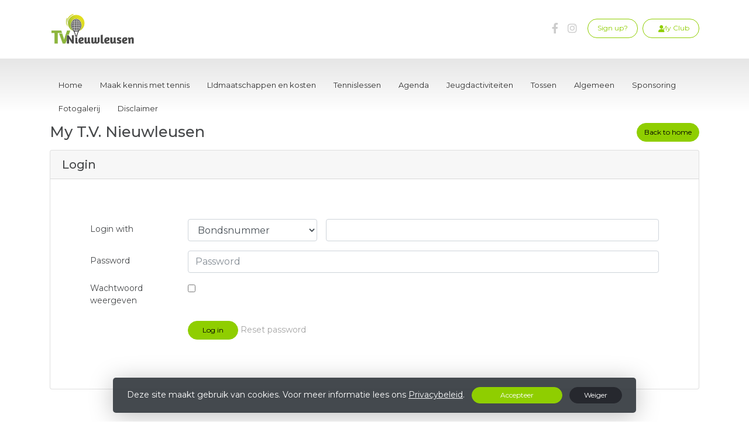

--- FILE ---
content_type: text/html; charset=utf-8
request_url: https://www.tvnieuwleusen.nl/mijn
body_size: 8984
content:


<!DOCTYPE html>
<html>
<head>
    <meta charset="utf-8">

        <title>T.V. Nieuwleusen</title>

    <meta name="viewport" content="initial-scale=1.0, maximum-scale=1.0, user-scalable=0, width=device-width" />
    <meta name="format-detection" content="telephone=no">
    <meta name="description" content="">
    <meta name="author" content="">
    <meta name="keywords" content="" />
    <meta http-equiv="Cache-Control" content="no-cache, no-store, must-revalidate" />
    <meta http-equiv="Pragma" content="no-cache" />
    <meta http-equiv="Expires" content="0" />
    <meta property="og:site_name" content="T.V. Nieuwleusen">






    
    



        <link rel="shortcut icon" href="https://storage.knltb.club/logos/48393547-1d28-4398-bbb7-b7f8595d63e8.jpg" />

    <link rel="preload" href="/Content/webfonts/fa-brands-400.woff2" as="font" type="font/woff2" crossorigin="anonymous">
    <link rel="preload" href="/Content/webfonts/fa-solid-900.woff2" as="font" type="font/woff2" crossorigin="anonymous">

    <link href="https://static.heylisa.nl/Vendor/fontawesome/css/all.min.css" rel="stylesheet"/>

    <link href="/Template1/css?v=J7aCOTG6ITQK498pOmW1iC8ufAqLOaceSxSZ2o_AGqI1" rel="stylesheet"/>

    
    <link href="//fonts.googleapis.com/css?family=Droid+Serif:400,400i,700,700i|Montserrat:200,200i,300,300i,400,400i,500,500i,600,600i,700,700i" rel="stylesheet">
    <link href="/bundles/parsley/css?v=6x-PIxXwfApvbiPWpECJVlUW64v-WMCUP0xNJXbr4Ww1" rel="stylesheet"/>

    <link href="/content/baselayout?v=Fk_VDIRLnoliZc46aQYCLYzaJwSyU32BR4FJphT7Poo1" rel="stylesheet"/>

    <link href="https://static.heylisa.nl/Vendor/simple-line-icons/css/simple-line-icons.min.css" rel="stylesheet"/>

    
    
    <link href="/mypart/css?v=XEHgMf6xl5bURZu-m45shdG28GTxPJvM965SyE0kvpc1" rel="stylesheet"/>

    




        <style>
        ::selection{background:rgba(143,206,0,0.4)}body{background-color:#fff}.divider,.owl-theme .owl-dots .owl-dot.active span,.owl-theme .owl-dots .owl-dot:hover span{background:#8fce00 !important}a:hover,.dropdown-item.active,.dropdown-item:active,.newsfeed .box a,.searchplayers .searchresults .card-body:hover a i{color:#8fce00}@media screen and (max-width:990px){.index .navbar-dark .navbar-nav .nav-link:hover{color:#8fce00 !important}nav .myaccount.create .btn{color:#8fce00 !important}nav .myaccount .btn:hover,#nav-main .personal .nav-item:hover>a,nav .myaccount .btn{background:#8fce00 !important}}.btn-white{color:#8fce00}.btn-primary{background-color:#8fce00;border-color:#8fce00;color:#000}.btn-primary:hover,.btn-primary:focus{background-color:#a1e800;border-color:#8fce00;color:#000}.btn-primary:active,.btn-primary:not([disabled]):not(.disabled):active,.btn-outline-primary:active,.btn-outline-primary:not([disabled]):not(.disabled):active{background-color:#7db500;border-color:#7db500}.col-news .box .fa-angle-right{color:#8fce00}.btn:focus,.btn-outline-primary:not([disabled]):not(.disabled):active,.btn-primary:not([disabled]):not(.disabled):active{box-shadow:0 0 0 3px rgba(143,206,0,0.5)}.btn-outline-primary,.btn-outline-primary:visited{color:#8fce00;border-color:#8fce00;background:none}.btn-outline-primary:hover,.btn-outline-primary:focus{background-color:#8fce00;border-color:#8fce00;color:#fff}.btn-secondary{border-color:#26282e;background-color:#26282e;color:#fff}.btn-secondary:hover,.btn-secondary:focus,.btn-secondary:active{border-color:#46484a;background-color:#46484a;color:#fff}.btn-outline-secondary,.btn-outline-secondary:visited{color:#696b6e;border-color:#696b6e;background:none}.btn-outline-secondary:hover,.btn-outline-secondary:focus,.btn-outline-secondary:active{border-color:#696b6e;background:#696b6e;color:#fff}.content-block-inner:before{background:-moz-linear-gradient(left,rgba(143,206,0,0) 0%,#8fce00 100%);background:-webkit-linear-gradient(left,rgba(143,206,0,0) 0%,#8fce00 100%);background:linear-gradient(left,rgba(143,206,0,0) 0%,#8fce00 100%)}.signup .content-block-inner,.content-block-inner:after{background:#8fce00 !important}.signup:before{background:#8fce00}.breadcrumb li.breadcrumb-item.past,.breadcrumb li.breadcrumb-item.past:before{background:#8fce00 !important}.breadcrumb li.breadcrumb-item.past a{color:#8fce00 !important}.breadcrumb li.breadcrumb-item.active:before{box-shadow:0 0 0 1px rgba(143,206,0,0.5) inset}.breadcrumb li.breadcrumb-item.active{background:rgba(143,206,0,0.5)}.recentplayers .card-body:hover a .fa{background:#8fce00;border-color:#8fce00}.playdates .daypart.active{background:#8fce00 !important;border-color:#8fce00 !important;box-shadow:0 7px 20px 0 rgba(143,206,0,0.3) !important}.courttime button,.courttime .timeincourt.active .custom-select:hover{background:#8fce00 !important}.courttime .timeincourt.active{background:#8fce00 !important;box-shadow:0 7px 20px 0 rgba(143,206,0,0.3) !important}.scroll nav .btn-outline-white,.nav-open nav .btn-outline-white,.scroll nav .btn-outline-white:visited{color:#8fce00;border-color:#8fce00}.scroll nav .btn-outline-white:hover{background:#8fce00;color:#fff}.form-control-custom:focus{border-color:#8fce00}header .social li a:hover,.footer .social li a:hover{color:#8fce00 !important}
    </style>
<style>
    .home .newsitems article a h3 {
    color: #333;
    font-weight: bold;
}
</style>





    <!--[if lt IE 9]>
        <script src="js/html5shiv.js"></script>
        <script src="js/respond.min.js"></script>
    <![endif]-->


</head>
<body class="">
    <div style="display: none;">
        
    

        <input id="js-globals-input" name="js-globals-input" type="hidden" value="{&quot;cultureCode&quot;:&quot;nl-NL&quot;,&quot;cultureShortCode&quot;:&quot;nl&quot;,&quot;dateFormat&quot;:&quot;D-M-YYYY&quot;,&quot;urlDateFormat&quot;:&quot;MM/DD/YYYY&quot;,&quot;settings&quot;:{},&quot;urls&quot;:{},&quot;translations&quot;:{&quot;editQuestion&quot;:&quot;Weet je zeker dat je dit item wilt bewerken?&quot;,&quot;deleteTitle&quot;:&quot;Weet u zeker dat u dit wilt verwijderen?&quot;,&quot;deleteText&quot;:&quot;Deze actie is niet omkeerbaar!&quot;,&quot;deleteConfirmButtonText&quot;:&quot;Ja, verwijder het!&quot;,&quot;deleteCancelButtonText&quot;:&quot;Annuleren&quot;,&quot;yesText&quot;:&quot;Ja&quot;,&quot;noText&quot;:&quot;Nee&quot;,&quot;copyButtonText&quot;:&quot;Kopieer&quot;,&quot;csvButtonText&quot;:&quot;Exporteer&quot;,&quot;printButtonText&quot;:&quot;Afdrukken&quot;,&quot;unsavedChangesMessage&quot;:&quot;Er zijn aanpassingen gedaan die nog niet zijn opgeslagen. Weet je zeker dat je de pagina wilt verlaten en de wijzigingen niet wilt opslaan?&quot;,&quot;errorMessage&quot;:&quot;Fout opgetreden. Probeer het nog eens.&quot;,&quot;personalData&quot;:&quot;Persoonlijke gegevens&quot;,&quot;okText&quot;:&quot;OK&quot;,&quot;showAllNotifications&quot;:&quot;Toon alle meldingen&quot;,&quot;clubsTableEmpty&quot;:&quot;Er zijn geen verenigingen om te tonen&quot;,&quot;confirm&quot;:&quot;Bevestigen&quot;},&quot;userData&quot;:{&quot;clubName&quot;:&quot;T.V. Nieuwleusen&quot;,&quot;clubCode&quot;:&quot;68080&quot;}}"></input>
    </div>

    <div>
        
    </div>

    <script>
        global = {
            cultureCode: 'nl-NL',
            cultureShortCode: 'nl',
            dateFormat: 'D-M-YYYY',
            urlDateFormat: 'MM/DD/YYYY',
        };
    </script>

    



<header class="d-none d-lg-block">
    <div class="container">
        <div class="row">
            <div class="col-6 nav-logo">
                <a class="navbar-brand dark" href="/">
                    <img loading="lazy" src="https://storage.knltb.club/logos/53146896-4b51-44c0-9603-7c974bb71d33.jpg" alt="T.V. Nieuwleusen" title="T.V. Nieuwleusen" />
                </a>
            </div>
            <div class="col-6 secondary-nav pull-right">
                

                <a class="btn btn-outline btn-outline-primary" href="/mijn"><i class="fa fa-user"></i> <span data-localize="Client.Shared.MyProfile">My Club</span></a> 
                        <a class="btn btn-outline btn-outline-primary" href="/lid-worden" data-localize="Client.Shared.SignUp"> Sign up?</a>
                <ul class="social">
        <li>
            <a href="https://www.facebook.com/tennis.nieuwleusen" title="Facebook"><i class="fab fa-facebook-f" aria-hidden="true"></i></a>
        </li>
            <li>
            <a href="https://instagram.com/tennisverenigingnieuwleusen" title="Instagram"><i class="fab fa-instagram" aria-hidden="true"></i></a>
        </li>
        <div class="clear"></div>
</ul>
            </div>
        </div>
    </div>
</header>

<nav class="navbar-dark" role="navigation">
    <div class="container">
        <div id="nav-main">
            <div class="nav-logo">
                <a class="navbar-brand light" href="/"><img loading="lazy" src="https://storage.knltb.club/logos/53146896-4b51-44c0-9603-7c974bb71d33.jpg" alt="T.V. Nieuwleusen" width="" height=""></a>
                <a class="navbar-brand dark" href="/"><img loading="lazy" src="https://storage.knltb.club/logos/53146896-4b51-44c0-9603-7c974bb71d33.jpg" alt="T.V. Nieuwleusen" width="" height=""></a>
            </div>
            <button class="navbar-toggler d-block d-lg-none" type="button" data-toggle="collapse" data-target="#navbarSupportedContent" aria-controls="navbarSupportedContent" aria-expanded="false" aria-label="Toggle navigation">
                <span class="navbar-toggler-bars"></span>
            </button>
            <ul id="main">
                <hr class="d-block d-lg-none">
                <li class="nav-item"><a class="nav-link" data-localize="Client.Shared.Home" href="/">Home</a></li>
<li class="nav-item"><a class="nav-link" href="/maak_kennis_met_tennis">Maak kennis met tennis</a></li><li class="nav-item"><a class="nav-link" href="/lidmaatschappen_en_kosten">LIdmaatschappen en kosten</a></li><li class="nav-item"><a class="nav-link" href="/Tennislessen_en_kosten">Tennislessen </a></li><li class="nav-item"><a class="nav-link" href="/events">Agenda</a></li><li class="nav-item"><a class="nav-link" href="/jeugdactiviteiten">Jeugdactiviteiten</a></li><li class="nav-item"><a class="nav-link" href="/tossen">Tossen</a></li><li class="nav-item"><a class="nav-link" href="/algemeen">Algemeen </a></li><li class="nav-item"><a class="nav-link" href="/sponsoring">Sponsoring</a></li><li class="nav-item"><a class="nav-link" href="/fotogalerij">Fotogalerij</a></li><li class="nav-item"><a class="nav-link" href="/disclaimer">Disclaimer</a></li>
                <li class="more hidden" data-width="80">
                    <a href="#" class="nav-link">Meer</a>
                    <ul class="dropdown-menu"></ul>
                </li>
            </ul>
            <ul class="personal">
                <li class="nav-item myaccount create">
                            <a class="btn btn-outline-white btn-outline" href="/lid-worden" data-localize="Client.Shared.SignUp"> Sign up?</a>
                </li>
                <li class="nav-item myaccount">
                    <a class="btn btn-outline-white btn-outline" href="/mijn"><i class="fa fa-user"></i> <span data-localize="Client.Shared.MyProfile">My Club</span></a> 
                </li>
                
            </ul>
        </div>
    </div>
</nav>



<section class="newsfeed text-center">
    <div class="container member">
        <div class="row text-left">
            <div class="col-12">
                <div class="row justify">
                    <div class="col-12">
                        <div class="mb-5">
                                <div class="row">
                                        <div class="col-sm-9">
                                            <h3 class="pb-2"><span>My</span> T.V. Nieuwleusen</h3>
                                        </div>
                                        <div class="col-sm-3">
                                            <a href="/" class="btn btn-primary float-right" data-localize="Client.Shared.BackToHome">Back to home</a>
                                        </div>
                                </div>
                            



<script>
    let isPasswordHidden = true;

    function changeHrefLink() {
        const resetButton = document.getElementById('reset-button');
        const currentUrl = resetButton.getAttribute('href');

        const membershipNumberInput = document.getElementById('membership-number');
        const membershipNumber = membershipNumberInput ? membershipNumberInput.value : null;

        const loginTypeInput = document.getElementById('Login_LoginType')
        const loginType = loginTypeInput ? loginTypeInput.value : null;

        resetButton.setAttribute('href', currentUrl + '?loginType=' + loginType + '&membershipNumber=' + membershipNumber)
    }

    function changePasswordVisibility() {
        const passwordInput = document.getElementById('login-password-input')
        passwordInput.type = isPasswordHidden ? 'text' : 'password';
        const passwordVisibilityCheckbox = document.getElementById('password-visibility-checkbox');
        passwordVisibilityCheckbox.checked = isPasswordHidden;

        isPasswordHidden = !isPasswordHidden;
    }

</script>
<style>
    #password-visibility {
        cursor: pointer;
    }

    #password-visibility-checkbox {
        margin-left: 0;
    }
</style>

<div class="card" id="profileForm">
    <h5 class="card-header" data-localize="Client.Profile.LoginFormHeader">Login</h5>
    <div class="card-body m-5">
        <form action="/mijn" method="post" data-parsley-validate class="form-horizontal">


            <div class="form-group row">

                    <label class="control-label col-md-2 col-form-label" data-localize="Client.Profile.LoginWith" for="Login_MembershipNumber">Login with</label>
                    <div class="col-md-3">
                        <select class="form-control" name="Login.LoginType" id="Login_LoginType">
                            <option  value="FedmembershipNumber">Bondsnummer</option>
                            <option  value="ClubmembershipNumber">Clublidnummer</option>
                        </select>
                    </div>
                <div class="col-md-7 pl-0">
                    <input class="form-control no-special-chars" id="membership-number" name="Login.MembershipNumber" required="" type="text" value="" />
                </div>
            </div>
            <div class="form-group row">
                <label class="control-label col-md-2 col-form-label" for="Login_Password" data-localize="Client.Profile.Password">Password</label>
                <div class="col-md-10">
                    <input class="form-control" data-localize="Client.Profile.Password" id="login-password-input" name="Login.Password" placeholder="Password" required="" type="password" />
                </div>
            </div>
            <div class="form-group row">
                <label class="control-label col-md-2">Wachtwoord weergeven</label>
                <div class="form-group col-md-10 form-check password-visibility" onclick="changePasswordVisibility()">
                    <input id="password-visibility-checkbox" type="checkbox" class="form-check-input">
                </div>
                <div class="col-md-2"></div>
                <div class="col-md-10 pt-3">
                    <button type="submit" class="btn btn-primary px-4" data-localize="Client.Profile.Login">Log in</button>
                    <a onclick="changeHrefLink()" id="reset-button" class="pull-right text-right w-25" data-ajax="true" data-ajax-mode="replace" data-ajax-update="#profileForm" data-ajax-complete="$.translatePage();" href="/mijn/ResetPassword" data-localize="Client.Profile.ResetPasswordLink">Reset password</a>
                </div>
            </div>
        </form>
    </div>
</div>





                        </div>
                    </div>
                </div>
            </div>
        </div>
    </div>
</section>



    <div id="sponsor-list" data-url="/Ajax/Sponsor/GetSponsors">

    </div>

<section class="contact">
    <div style="background-image: url('/Content/Images/maps-bg.jpg');position: absolute; top: 0; right: 0; bottom: 0; left: 0; background-repeat: no-repeat; background-position: center center; background-size: cover;"></div>
    <div class="container">
        <div class="row contact-details">
            <div class="col-sm-6 text-center text-md-left mb-4">
                    <h4 data-localize="Client.Shared.Questions">Vragen?</h4>
                    <div class="contact-form mt-4" id="contact-form" data-url="/Ajax/Contact/Index">
                    </div>
            </div>
            <div class="col-sm-5 ml-auto text-center text-md-left">
                <img src="https://storage.knltb.club/logos/ed937050-5692-45f0-8585-d1236f4b5534.jpg" alt="logo" title="Logo" height="70" />
                    <h4 class="pt-4"><i class="fa fa-envelope-open" aria-hidden="true"></i> <span data-localize="Client.Shared.Email">E-mail</span></h4>
                    <p><a href="/cdn-cgi/l/email-protection#137a7d757c5367657d7a7666647f766660767d3d7d7f"><span class="__cf_email__" data-cfemail="1871767e77586c6e76717d6d6f747d6d6b7d76367674">[email&#160;protected]</span></a></p>
                                    <h4 class="pt-2"><i class="fa fa-phone" aria-hidden="true"></i> <span data-localize="Client.Shared.Phone">Telefoon</span></h4>
                    <p><a href="tel:+31 529 483 221">+31 529 483 221</a></p>
                                    <h4 class="pt-2"><i class="fa fa-map-marker" aria-hidden="true"></i> 
TV Nieuwleusen                    </h4>
                    <p>
                        Koningin Julianalaan 8a<br />
                        7711 KK Nieuwleusen<br />
                    </p>
                                    <h4 class="pt-2">KVK-nummer</h4>
                    <p>5027957</p>
            </div>
        </div>
    </div>
</section>    <footer class="footer">
        <div class="container">
            <div class="row">
                <div class="col-md-6 text-center text-md-left">
                    <p class="copyright">
                        Copyright 2026 &copy; T.V. Nieuwleusen -
                            <a href="https://www.knltb.club/" title="KNLTB.Club" target="_blank" rel="noopener noreferrer"> Powered by KNLTB.Club - Built by LISA </a>
                    </p>
                </div>
                <div class="col-md-6 text-center text-md-right">
                    <ul class="social">
        <li>
            <a href="https://www.facebook.com/tennis.nieuwleusen" title="Facebook"><i class="fab fa-facebook-f" aria-hidden="true"></i></a>
        </li>
            <li>
            <a href="https://instagram.com/tennisverenigingnieuwleusen" title="Instagram"><i class="fab fa-instagram" aria-hidden="true"></i></a>
        </li>
        <div class="clear"></div>
</ul>
                </div>
            </div>
        </div>
    </footer>



    <script data-cfasync="false" src="/cdn-cgi/scripts/5c5dd728/cloudflare-static/email-decode.min.js"></script><script type='text/javascript'>
        !(function (cfg){function e(){cfg.onInit&&cfg.onInit(n)}var x,w,D,t,E,n,C=window,O=document,b=C.location,q="script",I="ingestionendpoint",L="disableExceptionTracking",j="ai.device.";"instrumentationKey"[x="toLowerCase"](),w="crossOrigin",D="POST",t="appInsightsSDK",E=cfg.name||"appInsights",(cfg.name||C[t])&&(C[t]=E),n=C[E]||function(g){var f=!1,m=!1,h={initialize:!0,queue:[],sv:"8",version:2,config:g};function v(e,t){var n={},i="Browser";function a(e){e=""+e;return 1===e.length?"0"+e:e}return n[j+"id"]=i[x](),n[j+"type"]=i,n["ai.operation.name"]=b&&b.pathname||"_unknown_",n["ai.internal.sdkVersion"]="javascript:snippet_"+(h.sv||h.version),{time:(i=new Date).getUTCFullYear()+"-"+a(1+i.getUTCMonth())+"-"+a(i.getUTCDate())+"T"+a(i.getUTCHours())+":"+a(i.getUTCMinutes())+":"+a(i.getUTCSeconds())+"."+(i.getUTCMilliseconds()/1e3).toFixed(3).slice(2,5)+"Z",iKey:e,name:"Microsoft.ApplicationInsights."+e.replace(/-/g,"")+"."+t,sampleRate:100,tags:n,data:{baseData:{ver:2}},ver:undefined,seq:"1",aiDataContract:undefined}}var n,i,t,a,y=-1,T=0,S=["js.monitor.azure.com","js.cdn.applicationinsights.io","js.cdn.monitor.azure.com","js0.cdn.applicationinsights.io","js0.cdn.monitor.azure.com","js2.cdn.applicationinsights.io","js2.cdn.monitor.azure.com","az416426.vo.msecnd.net"],o=g.url||cfg.src,r=function(){return s(o,null)};function s(d,t){if((n=navigator)&&(~(n=(n.userAgent||"").toLowerCase()).indexOf("msie")||~n.indexOf("trident/"))&&~d.indexOf("ai.3")&&(d=d.replace(/(\/)(ai\.3\.)([^\d]*)$/,function(e,t,n){return t+"ai.2"+n})),!1!==cfg.cr)for(var e=0;e<S.length;e++)if(0<d.indexOf(S[e])){y=e;break}var n,i=function(e){var a,t,n,i,o,r,s,c,u,l;h.queue=[],m||(0<=y&&T+1<S.length?(a=(y+T+1)%S.length,p(d.replace(/^(.*\/\/)([\w\.]*)(\/.*)$/,function(e,t,n,i){return t+S[a]+i})),T+=1):(f=m=!0,s=d,!0!==cfg.dle&&(c=(t=function(){var e,t={},n=g.connectionString;if(n)for(var i=n.split(";"),a=0;a<i.length;a++){var o=i[a].split("=");2===o.length&&(t[o[0][x]()]=o[1])}return t[I]||(e=(n=t.endpointsuffix)?t.location:null,t[I]="https://"+(e?e+".":"")+"dc."+(n||"services.visualstudio.com")),t}()).instrumentationkey||g.instrumentationKey||"",t=(t=(t=t[I])&&"/"===t.slice(-1)?t.slice(0,-1):t)?t+"/v2/track":g.endpointUrl,t=g.userOverrideEndpointUrl||t,(n=[]).push((i="SDK LOAD Failure: Failed to load Application Insights SDK script (See stack for details)",o=s,u=t,(l=(r=v(c,"Exception")).data).baseType="ExceptionData",l.baseData.exceptions=[{typeName:"SDKLoadFailed",message:i.replace(/\./g,"-"),hasFullStack:!1,stack:i+"\nSnippet failed to load ["+o+"] -- Telemetry is disabled\nHelp Link: https://go.microsoft.com/fwlink/?linkid=2128109\nHost: "+(b&&b.pathname||"_unknown_")+"\nEndpoint: "+u,parsedStack:[]}],r)),n.push((l=s,i=t,(u=(o=v(c,"Message")).data).baseType="MessageData",(r=u.baseData).message='AI (Internal): 99 message:"'+("SDK LOAD Failure: Failed to load Application Insights SDK script (See stack for details) ("+l+")").replace(/\"/g,"")+'"',r.properties={endpoint:i},o)),s=n,c=t,JSON&&((u=C.fetch)&&!cfg.useXhr?u(c,{method:D,body:JSON.stringify(s),mode:"cors"}):XMLHttpRequest&&((l=new XMLHttpRequest).open(D,c),l.setRequestHeader("Content-type","application/json"),l.send(JSON.stringify(s)))))))},a=function(e,t){m||setTimeout(function(){!t&&h.core||i()},500),f=!1},p=function(e){var n=O.createElement(q),e=(n.src=e,t&&(n.integrity=t),n.setAttribute("data-ai-name",E),cfg[w]);return!e&&""!==e||"undefined"==n[w]||(n[w]=e),n.onload=a,n.onerror=i,n.onreadystatechange=function(e,t){"loaded"!==n.readyState&&"complete"!==n.readyState||a(0,t)},cfg.ld&&cfg.ld<0?O.getElementsByTagName("head")[0].appendChild(n):setTimeout(function(){O.getElementsByTagName(q)[0].parentNode.appendChild(n)},cfg.ld||0),n};p(d)}cfg.sri&&(n=o.match(/^((http[s]?:\/\/.*\/)\w+(\.\d+){1,5})\.(([\w]+\.){0,2}js)$/))&&6===n.length?(d="".concat(n[1],".integrity.json"),i="@".concat(n[4]),l=window.fetch,t=function(e){if(!e.ext||!e.ext[i]||!e.ext[i].file)throw Error("Error Loading JSON response");var t=e.ext[i].integrity||null;s(o=n[2]+e.ext[i].file,t)},l&&!cfg.useXhr?l(d,{method:"GET",mode:"cors"}).then(function(e){return e.json()["catch"](function(){return{}})}).then(t)["catch"](r):XMLHttpRequest&&((a=new XMLHttpRequest).open("GET",d),a.onreadystatechange=function(){if(a.readyState===XMLHttpRequest.DONE)if(200===a.status)try{t(JSON.parse(a.responseText))}catch(e){r()}else r()},a.send())):o&&r();try{h.cookie=O.cookie}catch(k){}function e(e){for(;e.length;)!function(t){h[t]=function(){var e=arguments;f||h.queue.push(function(){h[t].apply(h,e)})}}(e.pop())}var c,u,l="track",d="TrackPage",p="TrackEvent",l=(e([l+"Event",l+"PageView",l+"Exception",l+"Trace",l+"DependencyData",l+"Metric",l+"PageViewPerformance","start"+d,"stop"+d,"start"+p,"stop"+p,"addTelemetryInitializer","setAuthenticatedUserContext","clearAuthenticatedUserContext","flush"]),h.SeverityLevel={Verbose:0,Information:1,Warning:2,Error:3,Critical:4},(g.extensionConfig||{}).ApplicationInsightsAnalytics||{});return!0!==g[L]&&!0!==l[L]&&(e(["_"+(c="onerror")]),u=C[c],C[c]=function(e,t,n,i,a){var o=u&&u(e,t,n,i,a);return!0!==o&&h["_"+c]({message:e,url:t,lineNumber:n,columnNumber:i,error:a,evt:C.event}),o},g.autoExceptionInstrumented=!0),h}(cfg.cfg),(C[E]=n).queue&&0===n.queue.length?(n.queue.push(e),n.trackPageView({})):e();})({
            src: "https://js.monitor.azure.com/scripts/b/ai.3.gbl.min.js",
            // name: "appInsights", // Global SDK Instance name defaults to "appInsights" when not supplied
            // ld: 0, // Defines the load delay (in ms) before attempting to load the sdk. -1 = block page load and add to head. (default) = 0ms load after timeout,
            // useXhr: 1, // Use XHR instead of fetch to report failures (if available),
            // dle: true, // Prevent the SDK from reporting load failure log
            crossOrigin: "anonymous", // When supplied this will add the provided value as the cross origin attribute on the script tag
            // onInit: null, // Once the application insights instance has loaded and initialized this callback function will be called with 1 argument -- the sdk instance (DON'T ADD anything to the sdk.queue -- As they won't get called)
            // sri: false, // Custom optional value to specify whether fetching the snippet from integrity file and do integrity check
            cfg: { // Application Insights Configuration
            connectionString: 'InstrumentationKey=c3118f3c-7683-4752-b28e-00740d527661;IngestionEndpoint=https://westeurope-4.in.applicationinsights.azure.com/;LiveEndpoint=https://westeurope.livediagnostics.monitor.azure.com/;ApplicationId=a89aa0a1-c676-46df-aaa0-7b073929d7d1',
            samplingPercentage: 25
        }});
    </script>

    <script src="/bundles/jquery?v=7CQv5VtlR7Dwp5tV1n-AA9KCU0a7ROA-j_bUe29PjHY1"></script>

    <script src="/bundles/purify/js?v=8gCsU8bUYkXNzhs9ra-QDsXiWt88P1rUOGSCRi1nPGI1"></script>

    <script src="/scripts/localize?v=F3r7hIqCXuCbaXqk0PuYFOhbcMA0vD8ImI5bukfDsd01"></script>


    <script type="application/ld+json">
        {
        "@context": "http://schema.org",
        "@type": "TennisComplex",
        "address": {
        "@type": "PostalAddress",
        "streetAddress": "Koningin Julianalaan 8a",
        "postalCode": "7711 KK",
        "addressLocality": "Nieuwleusen"
        },
        "name": "T.V. Nieuwleusen",
        "image": "https://storage.knltb.club/logos/ed937050-5692-45f0-8585-d1236f4b5534.jpg",
        "telephone": "+31 529 483 221",
        "url": "https://www.tvnieuwleusen.nl"
        }
    </script>

    <script src="https://cdnjs.cloudflare.com/ajax/libs/popper.js/1.11.0/umd/popper.min.js" integrity="sha384-b/U6ypiBEHpOf/4+1nzFpr53nxSS+GLCkfwBdFNTxtclqqenISfwAzpKaMNFNmj4" crossorigin="anonymous"></script>
    <script src="https://cdnjs.cloudflare.com/ajax/libs/tether/1.4.0/js/tether.min.js" integrity="sha384-DztdAPBWPRXSA/3eYEEUWrWCy7G5KFbe8fFjk5JAIxUYHKkDx6Qin1DkWx51bBrb" crossorigin="anonymous"></script>

    <script src="/scripts/baselayout?v=qFc7D43YbFcAp1fZ0Zd5aXzMojtMKLXWq4pXrcWegC01"></script>


    <script src="/Template1/js?v=63HfSv-2c7yvFsr0PKlG7RsagiXVNX2SauP1ILUnWMA1"></script>


    
    
    
    
    <script src="/scripts/index?v=21aLybAqHidIxsw-KyBHFTLLWIYPwTQzJOX0qwVtQFY1"></script>






<link href="/bundles/cookie-law-info-bar/css?v=S_NsWeXYyzDhV4tBfzLBEfywqHpAl8t8TVXqLKjTwko1" rel="stylesheet"/>
        <div class="py-3 fixed-bottom cookie-law-info-bar" style="display:none;">
            <span class="mx-4">

                Deze site maakt gebruik van cookies. Voor meer informatie lees ons <a href="https://www.knltb.club/privacy/" target="_blank" rel="noopener noreferrer" class="btn-link text-light"><u>Privacybeleid</u></a>.
                <div class="clearfix d-sm-none"></div>
                <a ref="javascript:void(0)" onclick="" id="cookie_accept" class="btn btn-sm btn-primary mx-2 px-5">Accepteer</a>  <a ref="javascript:void(0)" onclick="" id="cookie_reject" class="btn btn-sm btn-secondary px-4">Weiger</a>
            </span>
        </div>
<script src="/bundles/cookie-law-info-bar/js?v=-TKS4hSzMP-iB0AqQwkprG4oOzOk_yYz7qc2WhOn87A1"></script>

    <!-- Google Analytics -->

<script>
        (function (i, s, o, g, r, a, m) {
            i['GoogleAnalyticsObject'] = r; i[r] = i[r] || function () {
                (i[r].q = i[r].q || []).push(arguments)
            }, i[r].l = 1 * new Date(); a = s.createElement(o),
            m = s.getElementsByTagName(o)[0]; a.async = 1; a.src = g; m.parentNode.insertBefore(a, m)
        })(window, document, 'script', 'https://www.google-analytics.com/analytics.js', 'ga');

        ga('set', 'anonymizeIp', true);
        ga('create', 'UA-102449622-1', 'auto');
      

        ga('send', 'pageview');
    </script>
    <!-- End Google Analytics -->  

    <script src="/bundles/resource-manager?v=RXtmXNvvOZPOoFm3t_hg-sKcPMOVgPxGHXNhAw19K6U1"></script>


</body>
</html>